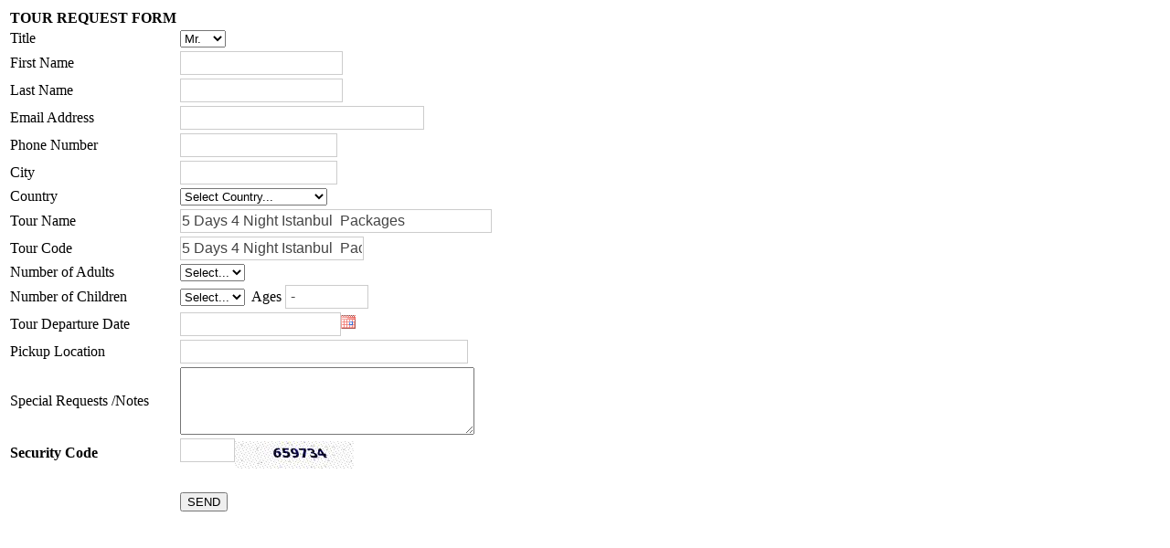

--- FILE ---
content_type: text/html; charset=utf-8
request_url: https://www.alltoursturkey.net/MakeRes.aspx?tid=47&tcode=5%20Days%204%20Night%20Istanbul%20%20Packages&tname=5%20Days%204%20Night%20Istanbul%20%20Packages
body_size: 8967
content:

<!DOCTYPE html PUBLIC "-//W3C//DTD XHTML 1.0 Transitional//EN" "http://www.w3.org/TR/xhtml1/DTD/xhtml1-transitional.dtd">
<html xmlns="http://www.w3.org/1999/xhtml">
<head><title>
	all istanbul tours request form
</title>
<script src="/Js/jquery-1.7.1.min.js" type="text/javascript"></script>
<script src="/Js/jquery-ui-1.8.16.custom.min.js" type="text/javascript"></script>
<link href="/Css/redmond/jquery-ui-1.8.16.custom.css" rel="stylesheet" type="text/css" />
<script src="/Js/tools.js" type="text/javascript"></script>
<style type="text/css">
input[type=text] {border:1px solid #ccc;padding:3px 1px;background:#fff;color:#444;font-size:100%;}
</style>

      <script type="text/javascript">
          $(document).ready(function () {
              $(".datepick").datepicker({
                  changeMonth: true,
                  changeYear: true,
                  showOn: "both",
                  buttonImage: "/images/calendar.gif",
                  buttonImageOnly: true,
                  dateFormat: "dd/mm/yy"
              });

          });

      function Denetim() {

          try {
              var email = document.getElementById("txtemail");
              var firstname = document.getElementById("txtfirstname");
              var lastname = document.getElementById("txtlastname");
              var adultcount = document.getElementById("ddAdultNumber");
              var country = document.getElementById("ddCountry");
              var turname = document.getElementById("txtturname");

              if (!ForceEntry(firstname, 'Please Enter First Name')) { return false; }
              if (!ForceEntry(lastname, 'Please Enter Last Name')) { return false; }
              if (!IsValidEmail(email.value)) { alert("Please Enter E-mail Address."); return false; }
              if (!ForceEntry(turname, 'Please Enter Tour Name')) { return false; }
              if (adultcount[adultcount.selectedIndex].value == "")
              { alert("Please Select Adult Number"); adultcount.focus(); return false; }

              if (country[country.selectedIndex].value == "")
              { alert("Please Select Country"); country.focus(); return false; }

          }
          catch (err) {
              alert(err)
              return false;
          }
          return true;
      }


</script>
</head>
<body>
<form method="post" action="./MakeRes.aspx?tid=47&amp;tcode=5+Days+4+Night+Istanbul++Packages&amp;tname=5+Days+4+Night+Istanbul++Packages" id="form1">
<div class="aspNetHidden">
<input type="hidden" name="__VIEWSTATE" id="__VIEWSTATE" value="/wEPDwUKMTUxNTcwODkzMA9kFgICAw9kFgICAw8PFgIeB1Zpc2libGVoZGRkvMI9D+bQ13kbTHCruaClsB8O7/Q99Ke1QdUycADpuGw=" />
</div>

<div class="aspNetHidden">

	<input type="hidden" name="__VIEWSTATEGENERATOR" id="__VIEWSTATEGENERATOR" value="1795FBC2" />
	<input type="hidden" name="__EVENTVALIDATION" id="__EVENTVALIDATION" value="/wEdAPYBrydyQBspNkJCK5mDvNshLw9YF/nff9v5q/HFFaF72378hlKg4xDWYouNoGI417kxjgxmsmXJwbZOvg5Z/QBc6G/J7EcyMEwZ+M55CKT4g94xBjT8SaTWaunw6bPcp4F/yGqxBdvImXmYiTSnLKCRxsLEB2UoLWpNBnJFX99K9wciSOTA7Yef34gp3MH3ZlOZVKHLOnqGXt8rEynZhaxdRbSZcQ8vLPQ+OlTqP8etAwHSBJz4/+qjPB+EwSewey/hyDgZMT3N2CDFT4YOHIvyA5uwip/Cgs9eckKq+AizXwOn2sidoDay2+2/DX/D92rZ6qnoT66xXLGunIZwj9acdaxSI5Kr1nUsy6KvhFNicoz3XDdnClU+S6IJBkd4F10qdvAVqoqEUEGH6m0eB6IhzTTLx7IhiRC2jh3EJrl9OyNBaJd6xfPZdjoebNr3o3dSs4SsnC2LnkEsMl8KEnSYrD6eeHCv4r9UDCTPsjB9QvGu8nEvg/5kBOI4K5McTTvvubsS15fSqxN/ocM3f6adn3W8uE+h6SCQ/h/fCsabHqsDt+6zB5t2O3ES979d7ZZKYF30ysjJrnkzwaH6yryKV7j/BBmI73d7Vd9gS+vuqjS/MYLHETSYNiCT7h9RxmD+jsQ/[base64]/NSWKQsAUQQNGI6u2LFBMtxomtZ6U8IkimuxCJAa0Z/WhlaW32SaE8DXC9j1OZKQYXqVSL/3aXqCBkwyQlHZKONA2m1qPsizqvivOqQb8cr5+P2bLVbo6sZnwkbG9NEK0Ms8+NmVmNC24RQyDfHcO8SrROQou06kFadYq2nOj18HeAMkrQLw59nRFdqZ1rjwAX/EGnContqP4MSJALlqbjwlHVVBXkaybMdvrmXcfofRe6fEPEl8es02/2hN4/SJB7S06NByiGiFyhoJp8VOJwpU4Vjf52DbV6+fBD8BFC+O66OaZRN7AKXbPPlrcspyKQP5yBJpWS46iuKTfr31K7Ct/0+Ff7bwkLcEvjfaPjv2c5+bAc0qJZ1MV/CMlJO6Swk8UhwxnN0bAa/4W+gMu4Yrs5M2bOWTVdpq21q4PXN9DR8x/[base64]/7x5cyiPehm0KSmx84Lr2EZoyk10Br98lAj/mAtLerfacqXrscX+5ibBLkOswpzzaYKTRjgtemYuhzK9PCjA5SiO8ZZFNc5Nze9jblh/UfITaxRDuZ13VJyuy/KtiqAKv5xU5DwFSqgXWPjuGWiRMHhTcxJ4nJZ/4uGpP6gx4/CIfvU+19GhhYjq+qkdADw2Grv3WhjYFkDkFxG0Owk5ARjlIVjU/s59h3P5WfIVkYXOHVBFMpEAHyZLGdNb+cKwmn7gNe8tdzjwzbUBvOOEpL441rRQTwGEhP3exLr24qHVPRUC/uXKe+mys8LCblPExZqja1LhvE7L6NFYwPEgM58TTuj6tKbfezyeQSOhZiOMmBHN80+0UCmHmJkkalIl3i/70ZQfobaJspEjIZU87z7+ND6vg5xt2wbi85A6j5KwrArziX0zG/LnhgPiDNDA1x9znhTKql3udBkCXz0oJWap34qhu56RZC1O+ULe9k3x9zKlGiQJ20xrb1MJ8wnT21Q3xzaiuJq9lCSA5TKRSUu308nfR2cRJh9vYV0UYCrJCxbAqBBIP3Fr9Jxqpk9WppR2/0JWIPs73+PCWCZQa/touAWAQ3T8z9fovJEJ9lZJa532k+cq9ZY34o5RHNwHwuKADrmccREvwAnnlhM9uNcPHtIFaGZaUAdloYN9//pW0PtGDzb6IExGgljBAaUSgG31rwmrGWUDVI43azfxCB4GTrWe8Aa7ytGD1zwyY4wClR1ytrF2LGFF7Ao8vw/rf7BTbQ+U8FJDDtDVJL50RLO02tkdHwq9ByJX5/hYIxiJIpuWsSlHUo3qvHz2L56pjq7dRkLnCAgFFT9FVkAFs4dky2RbetCkooD7bbewOkD3pA8NEkMSIZTqwUzOBohDvcxYJwa0XzuJxfDAXYZbg2E3O5h5H/EA3bjttw8VuGwhkrZB0fftW8iE/RsAY4vUcH7Gf6OAFvw+zA5QC7YMb8WElmZc9eaNcNyP+ZANqQbJKUDk6ScSNdLIfpTdVL73aJNK7aZ75C4PYefVJvBDlnhoDOtkl5AUIBw/1YrPKkw1hLC9izZy/[base64]/2vh+U7g60x7jTr6P8jHiXxWY2OCO5acAr7CXKf5+tWlxMAowSH9Ll9ZWMvQutT3ix9iO+bzUYzQFe9XhCES0naL54Ht37v3/MGTKVUlJx5k6KHtw9jpU7k14SA59+4/3kqIBWK4dIG2/0KQ127kEZt5tbSxFNrkQmY/jfTxXQ7l3T/pE71btigrmxotyqzwsncrEH+KdHio3P9RV2pS3YhaCWTjof/asZSJriOKssa8d81Kucm8oKu2zQZBdhN+k511LgE+8QbfP5unXGyF7afv9aaEGnJC69wHPzMBW6WUoWj5/cyhMU8TpiSRfIbU62B5qJ4bs8fHFLEpmwk1R8QNsOR7UZn0oqoPYEDlLWQAn7bjhNiQJo1jZEEgsf1lyVTX++W3V+A0D59gy3rM9ejBNLatw1BGHBY7jwK7R/JaXBbZcDk2NCk3I/K+onqrXROpP1q6TLKT/rs4nLfFIXHnG0rm4QbmubJpGJTPSgC6F+0pxsMjJjAq0fia/8WjevgDGzpKQYAcwvJtGz3cT4OMUlTAf+oNhMESPTwexUa9UF1X/y1bG2SfP8NpemMP7zOaOGx5rW+vdQjuu19ALmZymix8D3ihvbpeRYZ66GkqK6MbTmMn3OI+ncp5AELwzI4NybSkIhCfr50h8Ivkr5AtOxvg3ER8ebpvq/YZ6IOG1pTC7jkdGCLvwD+1YHSaxxXP2Eqnx6l8xihF3b6R+x1fe28Oj7d58Rideovq6ZqaOF4+a+1b0DP1rPr9C9C8XMLtTeeHhs5FNazJ/akLQb4AimtuifRmsOs3Q26lYR6L194WxK9QBMu6cvVHWTRfDxU8wpz4LMf1+Eokv24snVJDjYqnTjFmqXSN4Gw4hLXKpwEBaRY1TBcoygwPVNBCvR+pxte+wT840uKbXxXePu3rCriDggXMkD0AES5VtVte90/L1bU71sEBd/zGwlq/fWd+jizjqNfjQvxzeLnrMPQJE5Yl/ufrgGiyEyvYvfIgfxwxELyE9rigQyQ7dThytZis1mG8BpqK4u/XduHbjZYpcgVF6EBAoNosyw5u2B2N4/M+QmkkczDNVw+zDhHuyAPzPyuf/DyEX90rkDBiQqFO3+Gi3n0jwGEMD5ew2yt76wbxXQRKX7cr+0x4dbHv8ezDIyIAjIH3y+d5P5V0q4fsc2BiJtCTAv8HHwH9+OitaWP/oECau/KAQRAyUNqfm5WpRWmxUy5kOTQ2f4UiENMmkGfRIi7l7hc+4MungWG16KMI5IUjXvfDcmJzMBAMkAtmglIydca46V4zU/d+C3J/Zrk84y6G73DITO4f9prPHUevUwvy+PfmwnwjrqO41rf/3c8zIzooTB1GuU7gZXTMeY5OEPACybwdNG5/[base64]/4xYdtouUKVVcuREGxb23FUxCvWLIN3mU+NFZypXltg2gvf+YLe+BwgJyBzDygHAVsWsm0QKansPmc6zeINHai6WzMD0JkCfN8iYGECsS7LB/kJLVoZP33/pqtq7pyEiQfo0E4Js1MmKnQ6E4ABqRidTr8u8L9oJENDpL+7foBbemrYwkzkohqoDlkZHk7RCi5hVUngUPu/7TQXmIH/gQGWOS3pTIMD+6FNCtvtxz5yA+I+dT4RWHCGApQSDWIXl2bcnCkJhDx9DCigydVrsJz8kpn3pVn3w1FS561vL9INIt3To2UqM6fKGB88Wkw9COLPYR2NVP1MAf1zefkGOzSp4j/WrB0TIuO6L3gWB0FyAioNud0F+ZAxLaRcMy8/APqjKrUhYx6JspYxFJxgTccGuLuAOc3Afn/TMZ0ia6yrSMaBZVyoFKw3bUcrJ6RWeiIyGKAhAhammLMayOladOfZ/XTcp2j3qsyE1X2K2tMrHXZh7GMoIRIcXDwGGwqNwB32ivWPfZdED5LX5WatnfBC4aeT3RGdg7y40r/MsVXho7iCSidYni/mYTDosTbkqQGCb7n73S5xifa69zmkvsEHJaYrw4RQcfJfBDhfIw2R/xgKBaZCzaUUR53oHZNzEuWk36D6gfeY5rmOVMAU4Mkli8YL0M5VDFRdOisPF0JKjVEmwSTPmy8B+5uPNVOLWEznjJWa+b1kH0NW/KJZTv6JTWIYkodlMSCBZaJGzBnk5eSszt/rMzb1XJ/MmURpa7txg5OvJSxgYc7TFHPR5cfE99RjjpZ/tSpQ=" />
</div>
<div id="Panel1">
	
<div id="contactform">
    <input type="hidden" name="hdnturid" id="hdnturid" value="47" />
    <table style="width: 600px;">
        <tr>
            <td colspan="2">
                <strong>TOUR REQUEST FORM</strong></td>
        </tr>
        <tr>
            <td>
                Title</td>
            <td>
                <select name="ddTitle" id="ddTitle">
		<option value="Mr.">Mr.</option>
		<option value="Mrs.">Mrs.</option>
		<option value="Miss">Miss</option>

	</select>
                </td>
        </tr>
        <tr>
            <td>
                First Name</td>
            <td>
                <input name="txtfirstname" type="text" id="txtfirstname" style="width:174px;" />
            </td>
        </tr>
        <tr>
            <td>
                Last Name
            </td>
            <td>
                <input name="txtlastname" type="text" id="txtlastname" style="width:174px;" />
            </td>
        </tr>
        <tr>
            <td>
                Email Address
            </td>
            <td>
                <input name="txtemail" type="text" id="txtemail" style="width:263px;" />
            </td>
        </tr>
        <tr>
            <td>
                Phone Number
            </td>
            <td>
                <input name="txtphone" type="text" id="txtphone" style="width:168px;" />
            </td>
        </tr>
        <tr>
            <td>
                City</td>
            <td>
                <input name="txtcity" type="text" id="txtcity" style="width:168px;" />
            </td>
        </tr>
        <tr>
            <td>
                Country
            </td>
            <td>
                <select name="ddCountry" id="ddCountry">
		<option selected="selected" value="">Select Country...</option>
		<option value="Afghanistan">Afghanistan</option>
		<option value="Albania">Albania</option>
		<option value="Algeria">Algeria</option>
		<option value="American Samoa">American Samoa</option>
		<option value="Andorra">Andorra</option>
		<option value="Angola">Angola</option>
		<option value="Anguilla">Anguilla</option>
		<option value="Antigua">Antigua</option>
		<option value="Argentina">Argentina</option>
		<option value="Armenia">Armenia</option>
		<option value="Australia">Australia</option>
		<option value="Austria">Austria</option>
		<option value="Azerbaijan">Azerbaijan</option>
		<option value="Bahamas">Bahamas</option>
		<option value="Bahrain">Bahrain</option>
		<option value="Bangladesh">Bangladesh</option>
		<option value="Barbados">Barbados</option>
		<option value="Belarus">Belarus</option>
		<option value="Belgium">Belgium</option>
		<option value="Belize">Belize</option>
		<option value="Benin">Benin</option>
		<option value="Bermuda">Bermuda</option>
		<option value="Bhutan">Bhutan</option>
		<option value="Bolivia">Bolivia</option>
		<option value="Botswana">Botswana</option>
		<option value="Brazil">Brazil</option>
		<option value="Bulgaria">Bulgaria</option>
		<option value="Burkina Faso">Burkina Faso</option>
		<option value="Burma">Burma</option>
		<option value="Burnei">Burnei</option>
		<option value="Burundi">Burundi</option>
		<option value="Cambodia">Cambodia</option>
		<option value="Cameroon">Cameroon</option>
		<option value="Canada">Canada</option>
		<option value="Canary Islands">Canary Islands</option>
		<option value="Cape Verde">Cape Verde</option>
		<option value="Cayman Islands">Cayman Islands</option>
		<option value="Chad">Chad</option>
		<option value="Chile">Chile</option>
		<option value="China, Peop. Rep of">China, Peop. Rep of</option>
		<option value="Colombia">Colombia</option>
		<option value="Comoros">Comoros</option>
		<option value="Congo, Peop Rep of">Congo, Peop Rep of</option>
		<option value="Cook Islands">Cook Islands</option>
		<option value="Costa Rica">Costa Rica</option>
		<option value="Croatia">Croatia</option>
		<option value="Cyprus">Cyprus</option>
		<option value="Czech Republic">Czech Republic</option>
		<option value="Denmark">Denmark</option>
		<option value="Djibouti">Djibouti</option>
		<option value="Dominica">Dominica</option>
		<option value="Dominican Republic">Dominican Republic</option>
		<option value="Ecuador">Ecuador</option>
		<option value="Egypt">Egypt</option>
		<option value="El Salvador">El Salvador</option>
		<option value="Equatorial Guinea">Equatorial Guinea</option>
		<option value="Estonia">Estonia</option>
		<option value="Ethiopia">Ethiopia</option>
		<option value="Faeroe Islands">Faeroe Islands</option>
		<option value="Falkland Islands">Falkland Islands</option>
		<option value="Fiji">Fiji</option>
		<option value="Finland">Finland</option>
		<option value="France">France</option>
		<option value="French Guiana">French Guiana</option>
		<option value="French Polynesia">French Polynesia</option>
		<option value="Gabon">Gabon</option>
		<option value="Gambia">Gambia</option>
		<option value="Georgia">Georgia</option>
		<option value="Germany">Germany</option>
		<option value="Ghana">Ghana</option>
		<option value="Gibraltar">Gibraltar</option>
		<option value="Greece">Greece</option>
		<option value="Greenland">Greenland</option>
		<option value="Guadeloupe">Guadeloupe</option>
		<option value="Guam">Guam</option>
		<option value="Guatemala">Guatemala</option>
		<option value="Guernsey Isle">Guernsey Isle</option>
		<option value="Guinea">Guinea</option>
		<option value="Guinea-Bissau">Guinea-Bissau</option>
		<option value="Guyana">Guyana</option>
		<option value="Haiti">Haiti</option>
		<option value="Holland">Holland</option>
		<option value="Honduras">Honduras</option>
		<option value="Hong Kong">Hong Kong</option>
		<option value="Hungary">Hungary</option>
		<option value="Iceland">Iceland</option>
		<option value="India">India</option>
		<option value="Indonesia">Indonesia</option>
		<option value="Ireland>">Ireland&gt;</option>
		<option value="Ireland, Rep of">Ireland, Rep of</option>
		<option value="Israel">Israel</option>
		<option value="Italy">Italy</option>
		<option value="Ivory Coast">Ivory Coast</option>
		<option value="Jamaica">Jamaica</option>
		<option value="Japan">Japan</option>
		<option value="Jordan">Jordan</option>
		<option value="Kampuchea (Cambodia)">Kampuchea (Cambodia)</option>
		<option value="Kazakhstan">Kazakhstan</option>
		<option value="Kenya">Kenya</option>
		<option value="Kiribati">Kiribati</option>
		<option value="Korea, Rep of">Korea, Rep of</option>
		<option value="Kuwait">Kuwait</option>
		<option value="Kyrgyzstan">Kyrgyzstan</option>
		<option value="La Reunion">La Reunion</option>
		<option value="Laos">Laos</option>
		<option value="Latvia">Latvia</option>
		<option value="Lebanon">Lebanon</option>
		<option value="Lesotho">Lesotho</option>
		<option value="Liberia">Liberia</option>
		<option value="Liechtenstein">Liechtenstein</option>
		<option value="Lithuania">Lithuania</option>
		<option value="Luxembourg">Luxembourg</option>
		<option value="Macao">Macao</option>
		<option value="Madagascar">Madagascar</option>
		<option value="Malawi">Malawi</option>
		<option value="Malaysia">Malaysia</option>
		<option value="Maldives">Maldives</option>
		<option value="Mali">Mali</option>
		<option value="Malta">Malta</option>
		<option value="Mauritania">Mauritania</option>
		<option value="Mauritius">Mauritius</option>
		<option value="Mayotte">Mayotte</option>
		<option value="Mexico">Mexico</option>
		<option value="Micronesia">Micronesia</option>
		<option value="Monaco">Monaco</option>
		<option value="Mongolia">Mongolia</option>
		<option value="Montenegro">Montenegro</option>
		<option value="Montserrat">Montserrat</option>
		<option value="Morocco">Morocco</option>
		<option value="Mozambique">Mozambique</option>
		<option value="Muldovia">Muldovia</option>
		<option value="Namibia">Namibia</option>
		<option value="Nauru">Nauru</option>
		<option value="Nepal">Nepal</option>
		<option value="Netherlands">Netherlands</option>
		<option value="Netherlands Ant.">Netherlands Ant.</option>
		<option value="New Caledonia">New Caledonia</option>
		<option value="New Hebrides">New Hebrides</option>
		<option value="New Zealand">New Zealand</option>
		<option value="Nicaragua">Nicaragua</option>
		<option value="Niger">Niger</option>
		<option value="Nigeria">Nigeria</option>
		<option value="Norway">Norway</option>
		<option value="Oman">Oman</option>
		<option value="Pakistan">Pakistan</option>
		<option value="Panama">Panama</option>
		<option value="Papua New Guinea">Papua New Guinea</option>
		<option value="Paraguay">Paraguay</option>
		<option value="Peru">Peru</option>
		<option value="Philippines">Philippines</option>
		<option value="Poland">Poland</option>
		<option value="Portugal">Portugal</option>
		<option value="Puerto Rico">Puerto Rico</option>
		<option value="Qatar">Qatar</option>
		<option value="Romania">Romania</option>
		<option value="Russia">Russia</option>
		<option value="Rwanda">Rwanda</option>
		<option value="Samoa">Samoa</option>
		<option value="San Marino">San Marino</option>
		<option value="Sao Tome &amp; Principe">Sao Tome &amp; Principe</option>
		<option value="Saudi Arabia">Saudi Arabia</option>
		<option value="Scotland, UK">Scotland, UK</option>
		<option value="Senegal">Senegal</option>
		<option value="Serbia">Serbia</option>
		<option value="Seychelles">Seychelles</option>
		<option value="Sierra Leone">Sierra Leone</option>
		<option value="Singapore">Singapore</option>
		<option value="Slovak Republic">Slovak Republic</option>
		<option value="Slovenia">Slovenia</option>
		<option value="Solomon Islands">Solomon Islands</option>
		<option value="Somalia">Somalia</option>
		<option value="South Africa">South Africa</option>
		<option value="Spain">Spain</option>
		<option value="Sri Lanka">Sri Lanka</option>
		<option value="St. Helena">St. Helena</option>
		<option value="St. Kitts - Nevis">St. Kitts - Nevis</option>
		<option value="St. Lucia">St. Lucia</option>
		<option value="St. Pierre &amp; Miquelo">St. Pierre &amp; Miquelo</option>
		<option value="St. Vincent">St. Vincent</option>
		<option value="Suriname">Suriname</option>
		<option value="Swaziland">Swaziland</option>
		<option value="Sweden">Sweden</option>
		<option value="Switzerland">Switzerland</option>
		<option value="Taiwan">Taiwan</option>
		<option value="Tajikstan">Tajikstan</option>
		<option value="Tanzania">Tanzania</option>
		<option value="Thailand">Thailand</option>
		<option value="Togo">Togo</option>
		<option value="Tonga">Tonga</option>
		<option value="Trinidad and Tobago">Trinidad and Tobago</option>
		<option value="Tunisia">Tunisia</option>
		<option value="Turkey">Turkey</option>
		<option value="Turkmenistan">Turkmenistan</option>
		<option value="Turks and Caicos">Turks and Caicos</option>
		<option value="Uganda">Uganda</option>
		<option value="Ukraine">Ukraine</option>
		<option value="United Arab Emirates">United Arab Emirates</option>
		<option value="United Kingdom">United Kingdom</option>
		<option value="Uruguay">Uruguay</option>
		<option value="USA">USA</option>
		<option value="Uzbekistan">Uzbekistan</option>
		<option value="Vanuatu">Vanuatu</option>
		<option value="Vatican City State">Vatican City State</option>
		<option value="Venezuela">Venezuela</option>
		<option value="Vietnam">Vietnam</option>
		<option value="Virgin Islands (Br.)">Virgin Islands (Br.)</option>
		<option value="Wallis &amp; Fortuna Is.">Wallis &amp; Fortuna Is.</option>
		<option value="Yemen, Peop. Rep. of">Yemen, Peop. Rep. of</option>
		<option value="Zaire">Zaire</option>
		<option value="Zambia">Zambia</option>
		<option value="Zimbabwe">Zimbabwe</option>

	</select>
            </td>
        </tr>
        <tr>
            <td>
                Tour Name
            </td>
            <td>
                <input name="txtturname" type="text" value="5 Days 4 Night Istanbul  Packages" id="txtturname" style="width:337px;" />
            </td>
        </tr>
        <tr>
            <td>
                Tour Code</td>
            <td>
                <input name="txtturcode" type="text" value="5 Days 4 Night Istanbul  Packages" id="txtturcode" style="width:197px;" />
            </td>
        </tr>
        <tr>
            <td>
                Number of Adults
            </td>
            <td>
                <select name="ddAdultNumber" id="ddAdultNumber">
		<option value="">Select...</option>
		<option value="1">1</option>
		<option value="2">2</option>
		<option value="3">3</option>
		<option value="4">4</option>
		<option value="5">5</option>
		<option value="6">6</option>
		<option value="7">7</option>
		<option value="8">8</option>
		<option value="9">9</option>
		<option value="10">10</option>

	</select>
            </td>
        </tr>
        <tr>
            <td>
              Number of Children
            </td>
            <td>
                <select name="ddChildNumber" id="ddChildNumber">
		<option value="0">Select...</option>
		<option value="1">1</option>
		<option value="2">2</option>
		<option value="3">3</option>
		<option value="4">4</option>

	</select>
            &nbsp;Ages
                <input name="txtchildages" type="text" value=" - " id="txtchildages" style="width:87px;" />
            </td>
        </tr>
        <tr>
            <td>
                Tour Departure Date</td>
            <td>
                <input name="txtarrive" type="text" id="txtarrive" class="datepick" style="width:172px;" />
            </td>
        </tr>
        
        <tr>
            <td>
                Pickup Location</td>
            <td>
                <input name="txtpickuplocation" type="text" id="txtpickuplocation" style="width:311px;" />
            </td>
        </tr>
        <tr>
            <td>
                <label for="notes">
                    Special Requests /Notes</label>
            </td>
            <td>
                <textarea name="description_" rows="2" cols="20" id="description_" style="height:68px;width:316px;">
</textarea>
            </td>
        </tr>
                    <tr>
                <td><strong>Security Code</strong></td>
               <td><input name="txtKod" type="text" maxlength="6" id="txtKod" align="top" style="width:56px;" /><img src="/JpegImage.aspx" align="middle" alt="" /></td>
              </tr>
        <tr>
            <td>
                &nbsp;
            </td>
            <td>
                
               </td>
        <tr>
            <td>
                &nbsp;
            </td>
            <td>
                <input type="submit" name="btnsend" value="SEND" onclick="return Denetim(this);" id="btnsend" />
            </td>
        </tr>
        <tr>
            <td>
                &nbsp;
            </td>
            <td>
                &nbsp;
            </td>
        </tr>
    </table>
</div>

</div>


    </form>
</body>
</html>


--- FILE ---
content_type: application/x-javascript
request_url: https://www.alltoursturkey.net/Js/tools.js
body_size: 662
content:
function IsNumber(sText) {
    var ValidChars = "1234567890";
    var IsValid = true;
    var Char;

    for (i = 0; i < sText.length && IsValid == true; i++) {
        Char = sText.charAt(i);
        if (ValidChars.indexOf(Char) == -1)
            IsValid = false;
    }
    return IsValid;
}
function IsValidEmail(str) {
    if (str + "" == "undefined" || str + "" == "null" || str + "" == "") return false;
    var isValid = true;
    str += "";
    var namestr = str.substring(0, str.indexOf("@"));
    var domainstr = str.substring(str.indexOf("@") + 1, str.length);
    if (IsBlank(str) || (namestr.length == 0) || (domainstr.indexOf(".") <= 0) || (domainstr.indexOf("@") != -1) || !IsAlpha(str.charAt(str.length - 1))) isValid = false;
    return isValid;
}
//__________________________________________________________________________
function IsAlpha(str) {
    if (str + "" == "undefined" || str + "" == "null" || str + "" == "") return false;
    var isValid = true;
    str += "";
    for (i = 0; i < str.length; i++) {
        if (!(((str.charAt(i) >= "a") && (str.charAt(i) <= "z")) || ((str.charAt(i) >= "A") && (str.charAt(i) <= "Z")))) {
            isValid = false;
            break;
        }
    }
    return isValid;
}
function IsBlank(str) {
    return (IsNull(str) || IsUndef(str) || (str + "" == ""));
}
//__________________________________________________________________________

function IsNull(val) {
    return (val + "" == "null");
}
//__________________________________________________________________________

function IsUndef(val) {
    return (val + "" == "undefined");
}
//__________________________________________________________________________

function ForceEntry(objField, FieldName) {
    var strField = new String(objField.value);
    if (isWhitespace(strField)) {
        alert(" " + FieldName);
        objField.focus();
        return false;
    }
    return true;
}
//__________________________________________________________________________

function isEmpty(strText) {
    return ((strText == null) || (strText.length == 0));
}
//__________________________________________________________________________

function isWhitespace(strText) {
    var i;
    var strChar;
    var whitespace = " \t\n\r";
    if (isEmpty(strText)) return true;
    for (i = 0; i < strText.length; i++) {
        strChar = strText.charAt(i);
        if (whitespace.indexOf(strChar) == -1) return false;
    }
    return true;
}
function validateCurrency(amount) {
    var regex = /^[1-9]\d*(?:\.\d{0,2})?$/;
    return regex.test(amount);
}